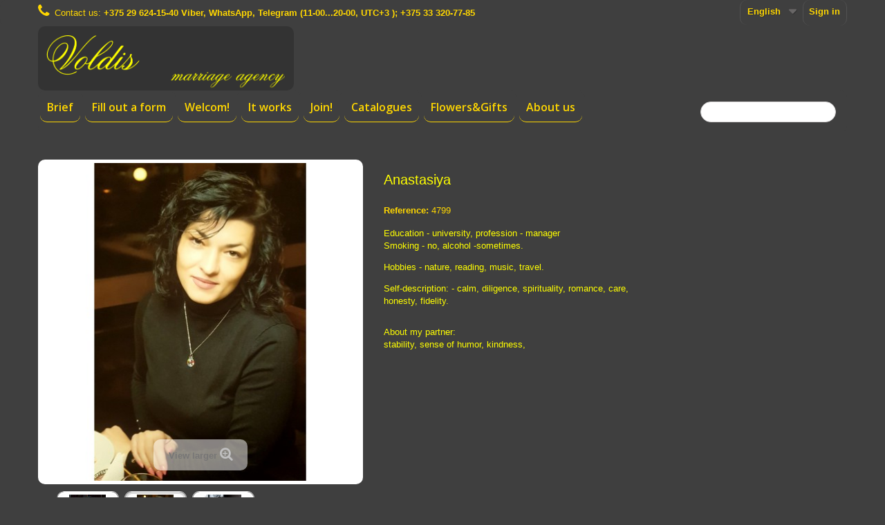

--- FILE ---
content_type: text/html; charset=utf-8
request_url: https://voldis.by/en/women-s-profiles-all/1254-anastasiya.html
body_size: 5187
content:
<!DOCTYPE HTML> <!--[if lt IE 7]><html class="no-js lt-ie9 lt-ie8 lt-ie7" lang="en-US"><![endif]--> <!--[if IE 7]><html class="no-js lt-ie9 lt-ie8 ie7" lang="en-US"><![endif]--> <!--[if IE 8]><html class="no-js lt-ie9 ie8" lang="en-US"><![endif]--> <!--[if gt IE 8]><html class="no-js ie9" lang="en-US"><![endif]--><html lang="en-US"><head><meta charset="utf-8" /><title>Anastasiya - Voldis</title><meta name="description" content="Education - university, profession - managerSmoking - no, alcohol -sometimes. Hobbies - nature, reading, music, travel. Self-description: - calm, diligence, spirituality, romance, care, honesty, fidelity.About my partner: stability, sense of humor, kindness," /><meta name="generator" content="PrestaShop" /><meta name="robots" content="index,follow" /><meta name="viewport" content="width=device-width, minimum-scale=0.25, maximum-scale=1.6, initial-scale=1.0" /><meta name="apple-mobile-web-app-capable" content="yes" /><link rel="icon" type="image/vnd.microsoft.icon" href="/img/favicon-1.ico?1716830877" /><link rel="shortcut icon" type="image/x-icon" href="/img/favicon-1.ico?1716830877" /><link rel="stylesheet" href="https://voldis.by/themes/VGP/cache/v_153_a1c91b3351587d878f749898ebade1dd_all.css" type="text/css" media="all" /><link rel="stylesheet" href="https://voldis.by/themes/VGP/cache/v_153_320857842c8781785314112b29861354_print.css" type="text/css" media="print" /><link rel="stylesheet" href="//fonts.googleapis.com/css?family=Open+Sans:300,600&amp;subset=latin,latin-ext" type="text/css" media="all" /> <!--[if IE 8]> 
<script src="https://oss.maxcdn.com/libs/html5shiv/3.7.0/html5shiv.js"></script> 
<script src="https://oss.maxcdn.com/libs/respond.js/1.3.0/respond.min.js"></script> <![endif]--></head><body id="product" class="product product-1254 product-anastasiya category-16 category-women-s-profiles-all show-left-column hide-right-column lang_en"><div id="page"><div class="header-container"> <header id="header"><div class="nav"><div class="container"><div class="row"> <nav><div class="header_user_info"> <a class="login" href="https://voldis.by/en/my-account" rel="nofollow" title="Log in to your customer account"> Sign in </a></div><div id="languages-block-top" class="languages-block"><div class="current"> <span>English</span></div><ul id="first-languages" class="languages-block_ul toogle_content"><li > <a href="https://voldis.by/ru/women/1254-anastasiya.html" title="Русский (Russian)" rel="alternate" hreflang="ru"> <span>Русский</span> </a></li><li class="selected"> <span>English</span></li></ul></div><div id="contact-link" > <a href="https://voldis.by/en/contact-us" title="Contact us">Contact us</a></div> <span class="shop-phone"> <i class="icon-phone"></i>Contact us: <strong>+375 29 624-15-40 Viber, WhatsApp, Telegram (11-00...20-00, UTC+3 ); +375 33 320-77-85</strong> </span></nav></div></div></div><div><div class="container"><div class="row"><div id="header_logo"> <a href="https://voldis.by/" title="Voldis"> <img class="logo img-responsive" src="https://voldis.by/img/voldis-logo-1578221058.jpg" alt="Voldis" width="1590" height="400"/> </a></div><div id="block_top_menu" class="sf-contener clearfix col-lg-12"><div class="cat-title">Menu</div><ul class="sf-menu clearfix menu-content"><li><a href="https://voldis.by/en/81-brief" title="Brief">Brief</a></li><li><a href="https://form.jotform.com/243522508363050" onclick="return !window.open(this.href);" title="Fill out a form">Fill out a form</a></li><li><a href="https://voldis.by/en/65-welcom" title="Welcom!">Welcom!</a></li><li><a href="https://voldis.by/en/66-it-works" title="It works">It works</a></li><li><a href="https://voldis.by/en/67-join" title="Join!">Join!</a></li><li><a href="https://voldis.by/en/20-catalogues" title="Catalogues">Catalogues</a></li><li><a href="http://voldis.by/gifts7/" title="Flowers&Gifts">Flowers&Gifts</a></li><li><a href="https://voldis.by/en/80-about-us" title="About us">About us</a></li><li class="sf-search noBack" style="float:right"><form id="searchbox" action="https://voldis.by/en/index.php?controller=search" method="get"><p> <input type="hidden" name="controller" value="search" /> <input type="hidden" value="position" name="orderby"/> <input type="hidden" value="desc" name="orderway"/> <input type="text" name="search_query" value="" /></p></form></li></ul></div></div></div></div> </header></div><div class="columns-container"><div id="columns" class="container"><div class="breadcrumb clearfix"> <a class="home" href="https://voldis.by/" title="Return to Home"><i class="icon-home"></i></a> <span class="navigation-pipe">&gt;</span> <span class="navigation_page"><span itemscope itemtype="http://data-vocabulary.org/Breadcrumb"><a itemprop="url" href="https://voldis.by/en/20-catalogues" title="Catalogues" ><span itemprop="title">Catalogues</span></a></span><span class="navigation-pipe">></span><span itemscope itemtype="http://data-vocabulary.org/Breadcrumb"><a itemprop="url" href="https://voldis.by/en/16-women-s-profiles-all" title="Women's profiles - all" ><span itemprop="title">Women's profiles - all</span></a></span><span class="navigation-pipe">></span>Anastasiya</span></div><div id="slider_row" class="row"></div><div class="row"><div id="center_column" class="center_column col-xs-12 col-sm-12"><div itemscope itemtype="https://schema.org/Product"><meta itemprop="url" content="https://voldis.by/en/women-s-profiles-all/1254-anastasiya.html"><div class="primary_block row"><div class="container"><div class="top-hr"></div></div><div class="pb-left-column col-xs-12 col-sm-4 col-md-5"><div id="image-block" class="clearfix"> <span id="view_full_size"> <img id="bigpic" itemprop="image" src="https://voldis.by/7024-large_default/anastasiya.jpg" title="Anastasiya" alt="Anastasiya" width="458" height="458"/> <span class="span_link no-print">View larger</span> </span></div><div id="views_block" class="clearfix "> <span class="view_scroll_spacer"> <a id="view_scroll_left" class="" title="Other views" href="javascript:{}"> Previous </a> </span><div id="thumbs_list"><ul id="thumbs_list_frame"><li id="thumbnail_7147"> <a href="https://voldis.by/7147-thickbox_default/anastasiya.jpg" data-fancybox-group="other-views" class="fancybox" title="Anastasiya"> <img class="img-responsive" id="thumb_7147" src="https://voldis.by/7147-cart_default/anastasiya.jpg" alt="Anastasiya" title="Anastasiya" height="80" width="80" itemprop="image" /> </a></li><li id="thumbnail_7024"> <a href="https://voldis.by/7024-thickbox_default/anastasiya.jpg" data-fancybox-group="other-views" class="fancybox shown" title="Anastasiya"> <img class="img-responsive" id="thumb_7024" src="https://voldis.by/7024-cart_default/anastasiya.jpg" alt="Anastasiya" title="Anastasiya" height="80" width="80" itemprop="image" /> </a></li><li id="thumbnail_7025"> <a href="https://voldis.by/7025-thickbox_default/anastasiya.jpg" data-fancybox-group="other-views" class="fancybox" title="Anastasiya"> <img class="img-responsive" id="thumb_7025" src="https://voldis.by/7025-cart_default/anastasiya.jpg" alt="Anastasiya" title="Anastasiya" height="80" width="80" itemprop="image" /> </a></li><li id="thumbnail_7027"> <a href="https://voldis.by/7027-thickbox_default/anastasiya.jpg" data-fancybox-group="other-views" class="fancybox" title="Anastasiya"> <img class="img-responsive" id="thumb_7027" src="https://voldis.by/7027-cart_default/anastasiya.jpg" alt="Anastasiya" title="Anastasiya" height="80" width="80" itemprop="image" /> </a></li><li id="thumbnail_7148" class="last"> <a href="https://voldis.by/7148-thickbox_default/anastasiya.jpg" data-fancybox-group="other-views" class="fancybox" title="Anastasiya"> <img class="img-responsive" id="thumb_7148" src="https://voldis.by/7148-cart_default/anastasiya.jpg" alt="Anastasiya" title="Anastasiya" height="80" width="80" itemprop="image" /> </a></li></ul></div> <a id="view_scroll_right" title="Other views" href="javascript:{}"> Next </a></div><p class="resetimg clear no-print"> <span id="wrapResetImages" style="display: none;"> <a href="https://voldis.by/en/women-s-profiles-all/1254-anastasiya.html" data-id="resetImages"> <i class="icon-repeat"></i> Display all pictures </a> </span></p></div><div class="pb-center-column col-xs-12 col-sm-4"><h1 itemprop="name">Anastasiya</h1><p id="product_reference"> <label>Reference: </label> <span class="editable" itemprop="sku" content="4799">4799</span></p><p id="product_condition"></p><div id="short_description_block"><div id="short_description_content" class="rte align_justify" itemprop="description"><p>Education - university, profession - manager<br />Smoking - no, alcohol -sometimes.</p><p>Hobbies - nature, reading, music, travel.</p><p>Self-description: - calm, diligence, spirituality, romance, care, honesty, fidelity.</p><p></p><p>About my partner: <br />stability, sense of humor, kindness,</p></div></div><p id="availability_statut" style="display: none;"> <span id="availability_value" class="label label-warning">This product is no longer in stock</span></p><p id="availability_date" style="display: none;"> <span id="availability_date_label">Availability date:</span> <span id="availability_date_value"></span></p><div id="oosHook"></div><ul id="usefull_link_block" class="clearfix no-print"><li class="print"></li></ul></div><div class="pb-right-column col-xs-12 col-sm-4 col-md-3"><form id="buy_block" action="https://voldis.by/en/index.php?controller=cart" method="post"><p class="hidden"> <input type="hidden" name="token" value="e813e5191a4f489b66634cbd132eb65d" /> <input type="hidden" name="id_product" value="1254" id="product_page_product_id" /> <input type="hidden" name="add" value="1" /> <input type="hidden" name="id_product_attribute" id="idCombination" value="" /></p><div class="box-info-product"><div class="content_prices clearfix"><div class="clear"></div></div><div class="product_attributes clearfix"><p id="minimal_quantity_wanted_p" style="display: none;"> The minimum purchase order quantity for the product is <b id="minimal_quantity_label">1</b></p></div><div class="box-cart-bottom"><div class="unvisible"><p id="add_to_cart" class="buttons_bottom_block no-print"> <button type="submit" name="Submit" class="exclusive"> <span>Add to cart</span> </button></p></div></div></div></form></div></div> <section class="page-product-box"><h3 class="page-product-heading">Data sheet</h3><table class="table-data-sheet"><tr class="odd"><td>City:</td><td>Minsk</td></tr><tr class="even"><td>Country of Residence:</td><td>Belarus</td></tr><tr class="odd"><td>Year of birth:</td><td>1981</td></tr><tr class="even"><td>Zodiac:</td><td>Taurus</td></tr><tr class="odd"><td>Height, cm:</td><td>170</td></tr><tr class="even"><td>Weight, kg:</td><td>70</td></tr><tr class="odd"><td>Eye Color:</td><td>brown</td></tr><tr class="even"><td>Hair color:</td><td>black</td></tr><tr class="odd"><td>Religion:</td><td>orthodoxy</td></tr><tr class="even"><td>English language:</td><td>good</td></tr><tr class="odd"><td>Marital status:</td><td>divorced</td></tr><tr class="even"><td>Children:</td><td>yes</td></tr><tr class="odd"><td>- boy:</td><td>2003</td></tr></table> </section></div></div></div></div></div><div class="footer-container"> <footer id="footer" class="container"><div class="row"></div> </footer></div></div>  <noscript><div><img src="https://mc.yandex.ru/watch/57588448" style="position:absolute; left:-9999px;" alt="" /></div></noscript>        <noscript> <img src="//counter.rambler.ru/top100.cnt?pid=6977631" alt="Топ-100" /> </noscript>
<script type="text/javascript">/* <![CDATA[ */;var FancyboxI18nClose='Close';var FancyboxI18nNext='Next';var FancyboxI18nPrev='Previous';var PS_CATALOG_MODE=true;var ajaxsearch=true;var allowBuyWhenOutOfStock=true;var attribute_anchor_separator='-';var attributesCombinations=[];var availableLaterValue='';var availableNowValue='';var baseDir='https://voldis.by/';var baseUri='https://voldis.by/';var contentOnly=false;var currency={"id":3,"name":"\u0433.\u0440.","iso_code":"BYN","iso_code_num":"933","sign":" ","blank":"0","conversion_rate":"1.000000","deleted":"0","format":"2","decimals":"0","active":"1","prefix":"","suffix":"  ","id_shop_list":null,"force_id":false};var currencyBlank=0;var currencyFormat=2;var currencyRate=1;var currencySign=' ';var currentDate='2026-01-17 20:11:25';var customerGroupWithoutTax=false;var customizationFields=false;var customizationId=null;var default_eco_tax=0;var displayList=false;var displayPrice=0;var doesntExist='This combination does not exist for this product. Please select another combination.';var doesntExistNoMore='This product is no longer in stock';var doesntExistNoMoreBut='with those attributes but is available with others.';var ecotaxTax_rate=0;var fieldRequired='Please fill in all the required fields before saving your customization.';var groupReduction=0;var highDPI=false;var idDefaultImage=7024;var id_lang=2;var id_product=1254;var img_prod_dir='https://voldis.by/img/p/';var img_ps_dir='https://voldis.by/img/';var instantsearch=false;var isGuest=0;var isLogged=0;var isMobile=false;var jqZoomEnabled=false;var maxQuantityToAllowDisplayOfLastQuantityMessage=0;var minimalQuantity=1;var noTaxForThisProduct=true;var oosHookJsCodeFunctions=[];var page_name='product';var priceDisplayMethod=0;var priceDisplayPrecision=0;var productAvailableForOrder=true;var productBasePriceTaxExcl=1981;var productBasePriceTaxExcluded=1981;var productBasePriceTaxIncl=1981;var productHasAttributes=false;var productPrice=1981;var productPriceTaxExcluded=1981;var productPriceTaxIncluded=1981;var productPriceWithoutReduction=1981;var productReference='4799';var productShowPrice=false;var productUnitPriceRatio=0;var product_fileButtonHtml='Choose File';var product_fileDefaultHtml='No file selected';var product_specific_price=[];var quantitiesDisplayAllowed=false;var quantityAvailable=0;var quickView=false;var reduction_percent=0;var reduction_price=0;var roundMode=2;var specific_currency=false;var specific_price=0;var static_token='e813e5191a4f489b66634cbd132eb65d';var stock_management=0;var taxRate=0;var token='e813e5191a4f489b66634cbd132eb65d';var uploading_in_progress='Uploading in progress, please be patient.';var usingSecureMode=true;/* ]]> */</script> <script type="text/javascript" src="https://voldis.by/themes/VGP/cache/v_142_9a2e29c0062b5942ba5182eb7a189f6a.js"></script> <script type="text/javascript" src="https://www.googletagmanager.com/gtag/js?id=G-NHG5Z611ES"></script> <script type="text/javascript" src="https://www.googletagmanager.com/gtag/js?id=UA-76806032-1"></script> <script type="text/javascript">/* <![CDATA[ */;(function(m,e,t,r,i,k,a){m[i]=m[i]||function(){(m[i].a=m[i].a||[]).push(arguments)};m[i].l=1*new Date();for(var j=0;j<document.scripts.length;j++){if(document.scripts[j].src===r){return;}}
k=e.createElement(t),a=e.getElementsByTagName(t)[0],k.async=1,k.src=r,a.parentNode.insertBefore(k,a)})
(window,document,"script","https://mc.yandex.ru/metrika/tag.js","ym");ym(57588448,"init",{clickmap:true,trackLinks:true,accurateTrackBounce:true,webvisor:true});;window.dataLayer=window.dataLayer||[];function gtag(){dataLayer.push(arguments);}
gtag('js',new Date());gtag('config','G-NHG5Z611ES');;window.dataLayer=window.dataLayer||[];function gtag(){dataLayer.push(arguments);}
gtag('js',new Date());gtag('config','UA-76806032-1');;(function(w,d,c){(w[c]=w[c]||[]).push(function(){var options={project:6977631,};try{w.top100Counter=new top100(options);}catch(e){}});var n=d.getElementsByTagName("script")[0],s=d.createElement("script"),f=function(){n.parentNode.insertBefore(s,n);};s.type="text/javascript";s.async=true;s.src=(d.location.protocol=="https:"?"https:":"http:")+"//st.top100.ru/top100/top100.js";if(w.opera=="[object Opera]"){d.addEventListener("DOMContentLoaded",f,false);}else{f();}})(window,document,"_top100q");;(function(c,l,a,r,i,t,y){c[a]=c[a]||function(){(c[a].q=c[a].q||[]).push(arguments)};t=l.createElement(r);t.async=1;t.src="https://www.clarity.ms/tag/"+i;y=l.getElementsByTagName(r)[0];y.parentNode.insertBefore(t,y);})(window,document,"clarity","script","56p90vjy59");/* ]]> */</script></body></html>